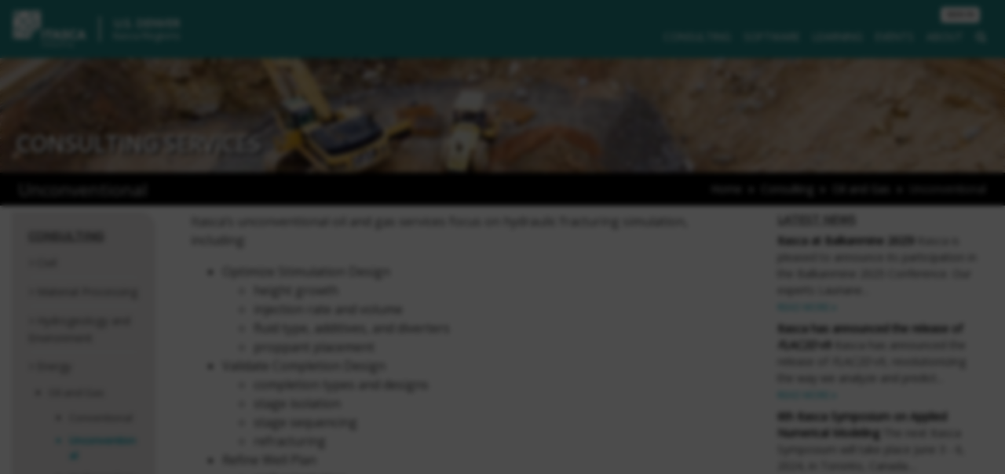

--- FILE ---
content_type: text/html; charset=UTF-8
request_url: https://www.itascadenver.com/consulting/unconventional-1
body_size: 14041
content:




  

          
  
<!doctype html>
<html>
  <head>
    <meta charset="utf-8" />
    <meta name="viewport" content="width=device-width, initial-scale=1">
    <title>Unconventional | US Denver - Itasca Denver, Inc.</title>

    <meta name="url" value="https://www.itascadenver.com/">

        <!-- Site Fonts -->
    <link rel="preconnect" href="https://fonts.googleapis.com">
    <link rel="preconnect" href="https://fonts.gstatic.com" crossorigin>
        <link href='https://fonts.googleapis.com/css?family=Open+Sans' rel='stylesheet' type='text/css'>
    <link href="https://stackpath.bootstrapcdn.com/font-awesome/4.7.0/css/font-awesome.min.css" rel="stylesheet" integrity="sha384-wvfXpqpZZVQGK6TAh5PVlGOfQNHSoD2xbE+QkPxCAFlNEevoEH3Sl0sibVcOQVnN" crossorigin="anonymous">

    <!-- Site Style Sheets -->
    <link rel="stylesheet" href="/vendors/bootstrap-4.2.1-dist/css/bootstrap.min.css" integrity="sha384-GJzZqFGwb1QTTN6wy59ffF1BuGJpLSa9DkKMp0DgiMDm4iYMj70gZWKYbI706tWS" crossorigin="anonymous">
    <link rel="stylesheet" href="/vendors/jvectormap/jquery-jvectormap-2.0.3.css" type="text/css"/>
    <link rel="stylesheet" href="/assets/css/theme-consulting.css">

    <script src="/vendors/jquery/jquery-3.3.1.min.js"></script>
    <script src="/vendors/popper-1.14.6/popper.min.js"></script>
    <script src="/vendors/bootstrap-4.2.1-dist/js/bootstrap.min.js"></script>
    <script src="/vendors/jvectormap/jquery-jvectormap-2.0.3.min.js"></script>
    <script src="/vendors/jvectormap/jquery-jvectormap-world-mill.js"></script>

    <!-- Custom and Page Specific -->
    <style>
      .backtotop {
        background: none;
        margin: 0;
        position: fixed;
        bottom: 0;
        right: 0;
        width: 32px;
        height: 32px;
        z-index: 100;
        display: none;
        text-decoration: none;
        color: #4a4a49;
      }
      .backtotop i {
        font-size: 32px;
      }
    </style>
    
    
    

    
    <script async src="https://cse.google.com/cse.js?cx=016031181457641276747:sxgwjkxqkz4"></script>

    <script>
      $(document).ready(function() {
        $('.backtotop').css({'display': 'none'});
          var offset = 200;
          var duration = 600;
          $(window).scroll(function() {
              if ($(this).scrollTop() > offset) {
                  $('.backtotop').fadeIn(duration);
              } else {
                  $('.backtotop').fadeOut(duration);
              }
          });

          $('.backtotop').click(function(event) {
              event.preventDefault();
              $('html, body').animate({scrollTop: 0}, duration);
              return false;
          })
      });
    </script>

          <title>Itasca International | Unconventional</title><meta name="generator" content="SEOmatic">
<meta name="referrer" content="no-referrer-when-downgrade">
<meta name="robots" content="all">
<meta content="en_US" property="og:locale">
<meta content="zh_Hans_CN" property="og:locale:alternate">
<meta content="es_PE" property="og:locale:alternate">
<meta content="es_CL" property="og:locale:alternate">
<meta content="en_AU" property="og:locale:alternate">
<meta content="en_CA" property="og:locale:alternate">
<meta content="en_150" property="og:locale:alternate">
<meta content="sv_SE" property="og:locale:alternate">
<meta content="Itasca International" property="og:site_name">
<meta content="website" property="og:type">
<meta content="https://www.itascadenver.com/consulting/unconventional-1" property="og:url">
<meta content="Unconventional" property="og:title">
<meta name="twitter:card" content="summary_large_image">
<meta name="twitter:creator" content="@">
<meta name="twitter:title" content="Unconventional">
<link href="https://www.itascadenver.com/consulting/unconventional-1" rel="canonical">
<link href="https://www.itascadenver.com" rel="home">
<link type="text/plain" href="https://www.itascadenver.com/humans.txt" rel="author">
<link href="https://www.itascadenver.com/staging/cn/consulting/unconventional-1" rel="alternate" hreflang="zh-hans-cn">
<link href="https://www.itasca.cl/en/consulting/unconventional-1" rel="alternate" hreflang="en-us">
<link href="https://www.itascacg.com/consulting/unconventional-1" rel="alternate" hreflang="en-us">
<link href="https://www.itascadenver.com/consulting/unconventional-1" rel="alternate" hreflang="en-us">
<link href="https://www.itasca.pe/consulting/unconventional-1" rel="alternate" hreflang="es-pe">
<link href="https://www.itasca.cl/consulting/unconventional-1" rel="alternate" hreflang="es-cl">
<link href="https://www.itasca.com.au/consulting/unconventional-1" rel="alternate" hreflang="en-au">
<link href="https://www.itasca.ca/consulting/unconventional-1" rel="alternate" hreflang="en-ca">
<link href="https://www.itasca.se/en/consulting/unconventional-1" rel="alternate" hreflang="en-150">
<link href="https://www.itasca.fr/en/consulting/unconventional-1" rel="alternate" hreflang="en-150">
<link href="https://www.itasca.se/consulting/unconventional-1" rel="alternate" hreflang="sv-se">
<link href="https://www.itascainternational.com/consulting/unconventional-1" rel="alternate" hreflang="x-default">
<link href="https://www.itascainternational.com/consulting/unconventional-1" rel="alternate" hreflang="en-us">
<link href="https://www.itascadenver.com/cpresources/80ddea83/style.css?v=1766433670" rel="stylesheet"></head>
  <body>
    <nav class="navbar navbar-dark navbar-expand-lg fixed-top menubar bg-menubar">
      <a class="navbar-brand" href="https://www.itascadenver.com/">
        <img src="https://itasca-int.objects.frb.io/assets/img/logos/LogoConsulting-white.png?2023-06-20.1" height="56" class="logo d-inline-block align-top" alt="">
      </a>
      <div class="dropdown regions-menu">
        <div class="regions-header" id="dropdownMenuButton" data-toggle="dropdown" aria-haspopup="true" aria-expanded="false">
        <h5>U.S. Denver</h5>
        <h6>Itasca Regions</h6>
        </div>
        <div class="dropdown-menu menu-regions" aria-labelledby="dropdownMenuButton">
                  <a class="dropdown-item" href="https://www.itascainternational.com/">International</a>
                  <a class="dropdown-item" href="https://www.itasca.com.au/">Australia</a>
                  <a class="dropdown-item" href="https://www.itasca.ca/">Canada</a>
                  <a class="dropdown-item" href="https://www.itasca.cl/">Chile</a>
                  <a class="dropdown-item" href="https://www.itasca.cc/">China</a>
                  <a class="dropdown-item" href="https://www.itasca.fr/">France</a>
                  <a class="dropdown-item" href="https://www.itasca.pe/">Peru</a>
                  <a class="dropdown-item" href="https://www.itasca.se/">Sweden</a>
                  <a class="dropdown-item" href="https://www.itascadenver.com/">U.S. Denver</a>
                  <a class="dropdown-item" href="https://www.itascacg.com/">U.S. Minneapolis</a>
                </div>
      </div>


      <button class="navbar-toggler" type="button" data-toggle="collapse" data-target="#navbarSupportedContent" aria-controls="navbarSupportedContent" aria-expanded="false" aria-label="Toggle navigation">
        <span class="navbar-toggler-icon" style="color: #fff"></span>
      </button>
    <div class="collapse navbar-collapse flex-column align-items-start ml-lg-2 ml-0" id="navbarSupportedContent">
      <span class="navbar-text ml-auto py-0 px-lg-2 text-white">
      <div class="btn-toolbar">
            <div class="btn-group">
      <a href="https://www.itascadenver.com/signin" class="btn btn-white btn-outline-light btn-xxs mr-2">SIGN IN</a>
      </div>
                  </div>

      </span>
      <ul class="navbar-nav mb-auto mt-0 ml-auto">
                <li class="nav-item dropdown menu-mega">
          <a class="nav-link" href="#" id="navbarDropdown" role="button" data-toggle="dropdown" aria-haspopup="true" aria-expanded="false">
            Consulting
          </a>
                    <div class="dropdown-menu mega-menu" aria-labelledby="navbarDropdown">
            <div class="row my-3 mx-3">
              <div class="col-md-4">
                <div class="card card-leaf leaf-left">
                                  <div class="card-body">
                    <h5 class="card-title">Breakage modelling of clay cylinders along the feed process to a kiln</h5>
                                        <img class="float-left img-thumbnail w-50 mr-2" src="https://itasca-int.objects.frb.io/assets/img/site/projects/35391_F2.png" />
                                        <p class="card-text"><p>IMERYS Technology Center (IMERYS), world leader in mineral specialties for industry, called upon ITASCA France (ITASCA) to monitor and understand the mechanical evolution of cylindrical clay blocks along the feed process of their rotary kilns. The material passes from the dryer to the kiln inlet, via several conveyor belts, a bucket conveyor, successive chutes, flow pipes and a storage silo.</p></p>
                    <div class="text-right"><a href="https://www.itascadenver.com/consulting/projects/breakage-modelling-of-clay-cylinders-along-the-feed-process-to-a-kiln" class="card-link">Read More</a></div>
                  </div>
                                </div>
              </div>
              <div class="col-md">
                <div class="row mb-2">
                  <div class="col">
                    <h5 class="mega-heading">Consulting</h5>
                  </div>
                  <div class="col text-right">
                    <a class="btn btn-color-cons" style="color: #fff" href="https://www.itascadenver.com/contact-itasca/contact-a-consultant"><i class="fa fa-user-circle-o"></i> Contact a Consultant</a>
                  </div>
                </div>
                <div class="row no-gutters">
                                                                                                                                      <div class="col">
                                        <h6 class="mega-subheading"><a href="https://www.itascadenver.com/consulting/civil">Civil</a></h6>
                    <ul class="nav mega-menu-lv2 flex-column mb-4">
                                                                  <li class="nav-item">
                        <a class="nav-link" href="https://www.itascadenver.com/consulting/comparing-itascas-approach-to-limit-equilibrium">Compared to Limit Equilibrium</a>
                      </li>
                                            <li class="nav-item">
                        <a class="nav-link" href="https://www.itascadenver.com/consulting/slope-stability-1">Slope Stability</a>
                      </li>
                                            <li class="nav-item">
                        <a class="nav-link" href="https://www.itascadenver.com/consulting/transportation-infrastructure">Transportation Infrastructure</a>
                      </li>
                                            <li class="nav-item">
                        <a class="nav-link" href="https://www.itascadenver.com/consulting/ground-structure-interaction">Ground-Structure Interaction</a>
                      </li>
                                            <li class="nav-item">
                        <a class="nav-link" href="https://www.itascadenver.com/consulting/retaining-structures">Retaining Structures</a>
                      </li>
                                                                  <li class="nav-item">
                        <a class="nav-link" href="https://www.itascadenver.com/consulting/civil">...more</a>
                      </li>
                                          </ul>
                                                                                                                                                                                  <h6 class="mega-subheading"><a href="https://www.itascadenver.com/consulting/material-processing">Material Processing</a></h6>
                    <ul class="nav mega-menu-lv2 flex-column mb-4">
                                                                  <li class="nav-item">
                        <a class="nav-link" href="https://www.itascadenver.com/consulting/mixing-and-segregation-2">Mixing and Segregation</a>
                      </li>
                                            <li class="nav-item">
                        <a class="nav-link" href="https://www.itascadenver.com/consulting/conveying">Conveying</a>
                      </li>
                                            <li class="nav-item">
                        <a class="nav-link" href="https://www.itascadenver.com/consulting/microstructural-analysis-1">Microstructural Analysis</a>
                      </li>
                                                                </ul>
                                        </div>
                                                                                                                                                                                                                        <div class="col">
                                        <h6 class="mega-subheading"><a href="https://www.itascadenver.com/consulting/environmental">Hydrogeology and Environment</a></h6>
                    <ul class="nav mega-menu-lv2 flex-column mb-4">
                                                                  <li class="nav-item">
                        <a class="nav-link" href="https://www.itascadenver.com/consulting/environmental-3">Environmental</a>
                      </li>
                                            <li class="nav-item">
                        <a class="nav-link" href="https://www.itascadenver.com/consulting/geochemistry">Geochemistry</a>
                      </li>
                                            <li class="nav-item">
                        <a class="nav-link" href="https://www.itascadenver.com/consulting/groundwater-flow">Groundwater Flow</a>
                      </li>
                                            <li class="nav-item">
                        <a class="nav-link" href="https://www.itascadenver.com/consulting/dewatering">Dewatering</a>
                      </li>
                                            <li class="nav-item">
                        <a class="nav-link" href="https://www.itascadenver.com/consulting/permitting">Permitting</a>
                      </li>
                                                                  <li class="nav-item">
                        <a class="nav-link" href="https://www.itascadenver.com/consulting/environmental">...more</a>
                      </li>
                                          </ul>
                                                                                                                                                                                  <h6 class="mega-subheading"><a href="https://www.itascadenver.com/consulting/energy">Energy</a></h6>
                    <ul class="nav mega-menu-lv2 flex-column mb-4">
                                                                  <li class="nav-item">
                        <a class="nav-link" href="https://www.itascadenver.com/consulting/oil-and-gas-1">Oil and Gas</a>
                      </li>
                                            <li class="nav-item">
                        <a class="nav-link" href="https://www.itascadenver.com/consulting/enhanced-geothermal-systems-egs-1">Enhanced Geothermal Systems</a>
                      </li>
                                            <li class="nav-item">
                        <a class="nav-link" href="https://www.itascadenver.com/consulting/waste-isolation-1">Waste Isolation</a>
                      </li>
                                            <li class="nav-item">
                        <a class="nav-link" href="https://www.itascadenver.com/consulting/cavern-storage">Cavern Storage</a>
                      </li>
                                            <li class="nav-item">
                        <a class="nav-link" href="https://www.itascadenver.com/consulting/power-infrastructure-1">Power Infrastructure</a>
                      </li>
                                                                </ul>
                                        </div>
                                                                                                                                                              <div class="col">
                                        <h6 class="mega-subheading"><a href="https://www.itascadenver.com/consulting/mining-1">Mining</a></h6>
                    <ul class="nav mega-menu-lv2 flex-column mb-4">
                                                                  <li class="nav-item">
                        <a class="nav-link" href="https://www.itascadenver.com/consulting/open-pit-mine-design-1">Open Pit Mine Design</a>
                      </li>
                                            <li class="nav-item">
                        <a class="nav-link" href="https://www.itascadenver.com/consulting/underground-mine-design">Underground Mine Design</a>
                      </li>
                                            <li class="nav-item">
                        <a class="nav-link" href="https://www.itascadenver.com/consulting/blast-design">Blast Design</a>
                      </li>
                                            <li class="nav-item">
                        <a class="nav-link" href="https://www.itascadenver.com/consulting/cave-mining">Cave Mining</a>
                      </li>
                                            <li class="nav-item">
                        <a class="nav-link" href="https://www.itascadenver.com/consulting/tailings-dams-1">Tailings Dams</a>
                      </li>
                                                                  <li class="nav-item">
                        <a class="nav-link" href="https://www.itascadenver.com/consulting/mining-1">...more</a>
                      </li>
                                          </ul>
                                                                                                                                                                                  <h6 class="mega-subheading"><a href="https://www.itascadenver.com/consulting/engineering">Engineering</a></h6>
                    <ul class="nav mega-menu-lv2 flex-column mb-4">
                                                                  <li class="nav-item">
                        <a class="nav-link" href="https://www.itascadenver.com/consulting/site-characterization-and-investigation">Site Characterization</a>
                      </li>
                                            <li class="nav-item">
                        <a class="nav-link" href="https://www.itascadenver.com/consulting/data-management-presentation">Data Management &amp; Presentation</a>
                      </li>
                                            <li class="nav-item">
                        <a class="nav-link" href="https://www.itascadenver.com/consulting/third-party-review">Third Party Review</a>
                      </li>
                                                                </ul>
                                        </div>
                                                                                                                                                              <div class="col">
                                        <h6 class="mega-subheading"><a href="https://www.itascadenver.com/consulting/microseismic-evaluation">Microseismic Evaluation</a></h6>
                    <ul class="nav mega-menu-lv2 flex-column mb-4">
                                                                  <li class="nav-item">
                        <a class="nav-link" href="https://www.itascadenver.com/consulting/oil-and-gas-2">Oil and Gas</a>
                      </li>
                                            <li class="nav-item">
                        <a class="nav-link" href="https://www.itascadenver.com/consulting/mining-2">Mining</a>
                      </li>
                                            <li class="nav-item">
                        <a class="nav-link" href="https://www.itascadenver.com/consulting/civil-1">Civil</a>
                      </li>
                                            <li class="nav-item">
                        <a class="nav-link" href="https://www.itascadenver.com/consulting/geothermal">Geothermal</a>
                      </li>
                                                                </ul>
                                                                                                                                                                                                                                                                                                      <h6 class="mega-subheading"><a href="https://www.itascadenver.com/consulting/experience">Experience</a></h6>
                    <ul class="nav mega-menu-lv2 flex-column mb-4">
                                                                  <li class="nav-item">
                        <a class="nav-link" href="https://www.itascadenver.com/consulting/select-clients">Select Clients</a>
                      </li>
                                            <li class="nav-item">
                        <a class="nav-link" href="https://www.itascadenver.com/consulting/testimonials">Testimonials</a>
                      </li>
                                                                </ul>
                                        </div>
                                                                                                  <!-- /.col-md-4  -->

                                                                                <div class="col">
                                        <h6 class="mega-subheading"><a href="https://www.itascadenver.com/consulting/projects">Featured Projects</a></h6>
                    <ul class="nav mega-menu-lv2 flex-column">
                                            <li class="nav-item">
                        <a class="nav-link" href="https://www.itascadenver.com/consulting/projects/project-description">Project Description</a>
                      </li>
                                            <li class="nav-item">
                        <a class="nav-link" href="https://www.itascadenver.com/consulting/projects/simulation-of-3-d-pore-pressure-distributions-for-slope-stability-analysis">Simulation of 3-D Pore-Pressure Distributions for Slope Stability Analysis</a>
                      </li>
                                            <li class="nav-item">
                        <a class="nav-link" href="https://www.itascadenver.com/consulting/projects"><i class="fa fa-caret-right"></i> More Featured Projects</a>
                      </li>
                    </ul>
                    </div>
                  


                  </div>
              </div>
            </div>



          </div>
        </li>

        <li class="nav-item dropdown menu-mega">
          <a class="nav-link" href="#" id="navbarDropdown" role="button" data-toggle="dropdown" aria-haspopup="true" aria-expanded="false">
            Software
          </a>
          <div class="dropdown-menu mega-menu" aria-labelledby="navbarDropdown">
            <div class="row my-3">
              <div class="col-md offset-md-1">
                <div class="row mb-2">
                  <div class="col">
                    <h5 class="mega-heading">Software</h5>
                  </div>
                  <div class="col text-right mr-4">
                    <a class="btn btn-color-soft1" style="color: #fff" href="https://itascasoftware.com"><i class="fa fa-cube"></i> Order Software</a>
                    <a class="btn btn-color-soft2" style="color: #fff" href="https://www.itascadenver.com/contact-itasca/demo-downloads-request"><i class="fa fa-download"></i> Demo Downloads</a>
                  </div>
                </div>
                <div class="row no-gutters">
                    <div class="col">
                      <h6 class="mega-subheading">Geomechanical</h6>
                      <ul class="nav mega-menu-lv2 flex-column">
                      <li class="nav-item">
                        <a class="nav-link" href="https://www.itascadenver.com/software/FLAC3D"><em>FLAC3D</em></a>
                      </li>
                      <li class="nav-item">
                        <a class="nav-link" href="https://www.itascadenver.com/software/flac2d"><em>FLAC2D</em></a>
                      </li>
                      <li class="nav-item">
                        <a class="nav-link" href="https://www.itascadenver.com/software/3DEC"><em>3DEC</em></a>
                      </li>
                      <li class="nav-item">
                        <a class="nav-link" href="https://www.itascadenver.com/software/KATS"><em>KATS</em></a>
                      </li>
                      <li class="nav-item">
                        <a class="nav-link" href="https://www.itascadenver.com/software/massflow"><em>MassFlow</em></a>
                      </li>
                      <li class="nav-item">
                        <a class="nav-link" href="https://www.itascadenver.com/software/PFC"><em>PFC</em></a>
                      </li>
                      <li class="nav-item">
                        <a class="nav-link" href="https://www.itascadenver.com/software/UDEC"><em>UDEC</em></a>
                      </li>
                      <li class="nav-item">
                        <a class="nav-link" href="https://www.itascadenver.com/software/IMAT"><em>IMAT</em></a>
                      </li>
                      <li class="nav-item">
                        <a class="nav-link" href="https://www.itascadenver.com/software/XSite"><em>XSite</em></a>
                      </li>
                      <li class="nav-item">
                        <a class="nav-link" href="https://www.itascadenver.com/software/FLAC-Slope"><em>FLAC/Slope</em></a>
                      </li>
                                            </ul>
                    </div>
                    <div class="col">
                      <h6 class="mega-subheading">Hydrogeological</h6>
                      <ul class="nav mega-menu-lv2 flex-column">
                                            <li class="nav-item">
                        <a class="nav-link" href="https://www.itascadenver.com/software/MINEDW"><em>MINEDW</em></a>
                      </li>
                      <li class="nav-item">
                        <a class="nav-link" href="https://www.itascadenver.com/software/XSite"><em>XSite</em></a>
                      </li>
                    </ul>
                                        </div>
                    <div class="col">
                    <h6 class="mega-subheading">CAD/Meshing</h6>
                    <ul class="nav mega-menu-lv2 flex-column">
                                          <li class="nav-item">
                        <a class="nav-link" href="https://www.itascadenver.com/software/Griddle"><em>Griddle</em></a>
                      </li>
                                            <li class="nav-item">
                        <a class="nav-link" href="https://www.itascadenver.com/software/Rhino">Rhinoceros</a>
                      </li>
                    </ul>
                    <h6 class="mega-subheading mt-4">Consulting</h6>
                    <ul class="nav mega-menu-lv2 flex-column">
                    <li class="nav-item">
                      <a class="nav-link" href="https://www.itascadenver.com/software/Blo-Up"><em>Blo-Up</em></a>
                    </li>
                    <li class="nav-item">
                      <a class="nav-link" href="https://www.itascadenver.com/software/ihod"><em>IHOD</em></a>
                    </li>
                                            <li class="nav-item">
                        <a class="nav-link" href="https://www.itascadenver.com/software/Slope-Model"><em>Slope Model</em></a>
                      </li>
                    </ul>
                    </div>
                    <!-- /.col-md-4  -->
                    <div class="col">
                      <h6 class="mega-subheading">Information</h6>
                      <ul class="nav mega-menu-lv2 flex-column">
                      <li class="nav-item">
                        <a class="nav-link" href="https://www.itascadenver.com/software/udm-library">UDM Library</a>
                      </li>
                      <li class="nav-item">
                        <a class="nav-link" href="https://www.itascadenver.com/software/applications">Software Applications</a>
                      </li>
                      <li class="nav-item">
                        <a class="nav-link" href="http://benchmark.itascacloud.com/" target="_blank">Benchmark Test</a>
                      </li>
                                              </ul>
                    </div>
                    <div class="col-md-3 mr-4">
                      <div class="card card-leaf leaf-right">
                        <div class="card-body text-center">
                          <h5 class="card-title">Support</h5>
                          <ul class="nav flex-column">
  <li class="nav-item">
    <a class="nav-link" href="https://www.itascadenver.com/contact-itasca/software-support-request">Request Help</a>
  </li>
    <li class="nav-item">
    <a class="nav-link" href="https://www.itascadenver.com/software/support/documentation">Documentation</a>
  </li>
  <li class="nav-item">
    <a class="nav-link" href="https://forum.itascainternational.com/">Software Forum</a>
  </li>
  <li class="nav-item">
    <a class="nav-link" href="https://www.itascadenver.com/software/support/faqs">FAQs</a>
  </li>
  <li class="nav-item">
    <a class="nav-link" href="https://www.itascadenver.com/software/support/find-agent">Find Software Agent</a>
  </li>
    <li class="nav-item">
    <a class="nav-link" href="https://www.itascadenver.com/learning/training">Training</a>
  </li>
  <li class="nav-item">
    <a class="nav-link" href="https://www.itascadenver.com/software/support/examples">Applied Examples</a>
  </li>
  <li class="nav-item">
    <a class="nav-link" href="https://www.itascadenver.com/learning/tutorials">Tutorials</a>
  </li>
  <li class="nav-item">
    <a class="nav-link" href="https://www.itascadenver.com/software/support/utilities">Utility Files</a>
  </li>
  </ul>

                        </div>
                      </div>
                    </div>
                  </div>
              </div>

            </div>



          </div>
        </li>
        <li class="nav-item dropdown menu-mega">
          <a class="nav-link" href="#" id="navbarDropdown" role="button" data-toggle="dropdown" aria-haspopup="true" aria-expanded="false">
            Learning
          </a>
          <div class="dropdown-menu mega-menu" aria-labelledby="navbarDropdown">
            <div class="row my-3 mx-5">
                            <div class="col-md-4">
                <div class="card card-leaf leaf-left">
                  <div class="card-body">
                    <h5 class="card-title"></h5>
                    <h6 class="card-subtitle mb-2">Jan 22, 2026 - Jan 22, 2026</h6>
                                        <p class="card-text"></p>
                    <div class="text-right"><a href="" class="card-link">Read More</a></div>
                  </div>
                </div>
              </div>
              <!-- /.col-md-4  -->
              <div class="col-md">
                  <div class="row">
                    <div class="col">
                      <h5 class="mega-heading">Learning</h5>
                    </div>
                  </div>
                  <div class="row no-gutters">
                      <div class="col">
                        <h6 class="mega-subheading">On-line Training</h6>
                        <ul class="nav mega-menu-lv2 flex-column mb-4">
                          <li class="nav-item">
                            <a class="nav-link" href="https://academy.itascainternational.com/">Itasca Software Academy</a>
                          </li>
                          <li class="nav-item">
                            <a class="nav-link" href="https://forum.itascainternational.com/">Itasca Software Forum</a>
                          </li>
                        </ul>
                        <h6 class="mega-subheading">Training Courses</h6>
                                                <ul class="nav mega-menu-lv2 flex-column mb-4">
                                                    <li class="nav-item">
                            <a class="nav-link" href="https://www.itascadenver.com/learning/training"><i class="fa fa-caret-right"></i> More Training Courses</a>
                          </li>
                        </ul>
                        <h6 class="mega-subheading">Software Documentation</h6>
                        <ul class="nav mega-menu-lv2 flex-column mb-4">
                          <li class="nav-item">
                            <a class="nav-link" href="http://docs.itascacg.com/">On-line Documentation</a>
                          </li>
                        </ul>
                      </div>
                      <div class="col">
                                                                                                <h6 class="mega-subheading">Software Tutorials</h6>
                        <ul class="nav mega-menu-lv2 flex-column mb-4">
                                                <li class="nav-item">
                          <a class="nav-link" href="https://www.itascadenver.com/learning/tutorials/using-python-in-flac3d-6">Using Python in <i><i>FLAC</i>3D</i> 6</a>
                        </li>
                                                <li class="nav-item">
                          <a class="nav-link" href="https://www.itascadenver.com/learning/tutorials/working-with-building-blocks-in-flac3d-6-part-2">Working with Building Blocks in <i><i>FLAC</i>3D</i> 6 (Part 2)</a>
                        </li>
                                                <li class="nav-item">
                          <a class="nav-link" href="https://www.itascadenver.com/learning/tutorials/rockmass-integration">Rockmass Integration</a>
                        </li>
                                                <li class="nav-item">
                          <a class="nav-link" href="https://www.itascadenver.com/learning/tutorials"><i class="fa fa-caret-right"></i> More Software Tutorials</a>
                        </li>
                      </ul>
                      <h6 class="mega-subheading">Webinars</h6>
                                            <ul class="nav mega-menu-lv2 flex-column mb-4">
                                                <li class="nav-item">
                          <a class="nav-link" href="https://www.itascadenver.com/learning/webinars"><i class="fa fa-caret-right"></i> More Webinars</a>
                        </li>
                      </ul>

                      </div>
                      <div class="col">
                                                                  <h6 class="mega-subheading">Technical Papers</h6>
                                            <ul class="nav mega-menu-lv2 flex-column">
                                                <li class="nav-item">
                          <a class="nav-link" href="https://www.itascadenver.com/technical-papers/a-discrete-fracture-network-model-with-stress-driven-nucleation-impact-on-clustering-connectivity-and-topology-2">A Discrete Fracture Network Model With Stress-Driven Nucleation: Impact on Clustering, Connectivity, and Topology</a>
                        </li>
                                                <li class="nav-item">
                          <a class="nav-link" href="https://www.itascadenver.com/technical-papers/blast-movement-simulation-through-a-hybrid-approach-of-continuum-discontinuum-and-machine-learning-modeling">Blast Movement Simulation Through a Hybrid Approach of Continuum, Discontinuum, and Machine Learning Modeling</a>
                        </li>
                                                <li class="nav-item">
                          <a class="nav-link" href="https://www.itascadenver.com/technical-papers/solving-rock-mechanics-issues-through-modelling-then-now-and-in-the-future-1">Solving rock mechanics issues through modelling: then, now, and in the future?</a>
                        </li>
                                                <li class="nav-item">
                          <a class="nav-link" href="https://www.itascadenver.com/technical-papers"><i class="fa fa-caret-right"></i> More Technical Papers</a>
                        </li>
                      </ul>
                      </div>
                    </div>

              <!-- /.col-md-4  -->
            </div>
            <!--  /.container  -->
          </div>

          </div>
        </li>
        <li class="nav-item dropdown menu-mega">
          <a class="nav-link" href="#" id="navbarDropdown" role="button" data-toggle="dropdown" aria-haspopup="true" aria-expanded="false">
            Events
          </a>
          <div class="dropdown-menu mega-menu" aria-labelledby="navbarDropdown">
            <div class="row my-3 mx-5">
                                                                                        <div class="col-md-4">
                <div class="card card-leaf leaf-left">
                  <div class="card-body">
                    <h5 class="card-title"></h5>
                    <h6 class="card-subtitle mb-2">Jan 22, 2026 - Jan 22, 2026</h6>
                                        <p class="card-text"></p>
                    <div class="text-right"><a href="" class="card-link">Read More</a></div>
                  </div>
                </div>
              </div>
              <!-- /.col-md-4  -->
              <div class="col-md">
                  <div class="row">
                    <div class="col">
                      <h5 class="mega-heading">Events</h5>
                    </div>
                  </div>
                  <div class="row no-gutters">
                      <div class="col">
                        <h6 class="mega-subheading">Conferences &amp; Events</h6>
                        <ul class="nav mega-menu-lv2 flex-column">
                                                <li class="nav-item">
                          <a class="nav-link" href="https://www.itascadenver.com/events"><i class="fa fa-caret-right"></i> More Conferences &amp; Events</a>
                        </li>
                        </ul>
                        <h6 class="mega-subheading mt-4">Training Courses</h6>
                        <ul class="nav mega-menu-lv2 flex-column">
                                                    <li class="nav-item">
                            <a class="nav-link" href="https://www.itascadenver.com/learning/training"><i class="fa fa-caret-right"></i> More Training Courses</a>
                          </li>
                        </ul>
                      </div>
                                            <div class="col">
                        <h6 class="mega-subheading">Itasca Symposia</h6>
                        <ul class="nav mega-menu-lv2 flex-column">
                                                <li class="nav-item">
                          <a class="nav-link" href="https://www.itascainternational.com/itasca-symposia"><i class="fa fa-caret-right"></i> Past Symposia</a>
                        </li>
                      </ul>
                      <h6 class="mega-subheading mt-4">Workshops</h6>
                                            <ul class="nav mega-menu-lv2 flex-column">
                                                <li class="nav-item">
                          <a class="nav-link" href="https://www.itascadenver.com/learning/workshops"><i class="fa fa-caret-right"></i> More Workshops</a>
                        </li>
                      </ul>
                      </div>
                    </div>

              <!-- /.col-md-4  -->
            </div>
          </div>
            <!--  /.container  -->


          </div>
        </li>
                <li class="nav-item dropdown menu-mega">
          <a class="nav-link" href="#" id="navbarDropdown" role="button" data-toggle="dropdown" aria-haspopup="true" aria-expanded="false">
            About
          </a>
          <div class="dropdown-menu mega-menu" aria-labelledby="navbarDropdown">
            <div class="row my-3 mx-5">
              <div class="col-md-5">
                <div class="card card-leaf leaf-left">
                  <div class="card-body">
                    <h5 class="card-title">Margaret Ebert</h5>
                    <h6 class="card-subtitle mb-2">Project Geochemist</h6>
                                        <img class="float-left img-thumbnail w-50 mr-2" src="https://itasca-int.objects.frb.io/assets/offices/usdenver/StaffBios/img/Margaret-Ebert.jpg" />
                                        <p>Margaret Ebert has more than 25 years of experience in France and the United States in geochemistry and IT consulting as an application architect. Her current work focuses on geochemical modeling using <em>GoldSim</em> coupled to <em>PHREEQC</em>. She also has experience designing and executing geochemical materials characterization programs for waste rock, pit lakes, and tailings materials at active and CERCLA legacy mine sites as well as for mine permitting. Her technical expertise includes geochemistry-specific tools, such as <em>PHREEQC</em> and <em>Geochemist’s Workbench, </em>supported by extensive IT skills.</p>
                    <div class="text-right"><a href="https://www.itascadenver.com/about/staff-bios/margaret-ebert" class="card-link">Read Bio</a></div>
                  </div>
                </div>
              </div>
              <!-- /.col-md-4  -->
              <div class="col-md">
                <div class="row">
                  <div class="col">
                    <h5 class="mega-heading">About</h5>
                  </div>
                  <div class="col text-right">
                    <a class="btn btn-color-itasca" style="color: #fff" href="https://www.itascadenver.com/contact-itasca/suggestion-box-form"><i class="fa fa-bullhorn"></i> Suggestion, Comment, Complaint Box</a>
                  </div>
                </div>
                <div class="row">
                  <div class="col">
                    <div class="nav mb-3">
                      <ul class="nav mega-menu-lv1">
                                                                  <li class="nav-item">
                        <a class="nav-link" href="https://www.itascadenver.com/about/history">History</a>
                      </li>
                                                                                        <li class="nav-item">
                        <a class="nav-link" href="https://www.itascadenver.com/about/values">Values</a>
                      </li>
                                                                                        <li class="nav-item">
                        <a class="nav-link" href="https://www.itascadenver.com/about/sustainability-at-itasca">Sustainability</a>
                      </li>
                                                                  <li class="nav-item">
                        <a class="nav-link" href="https://www.itascadenver.com/about/staff-bios">Staff</a>
                      </li>
                      <li class="nav-item">
                        <a class="nav-link" href="https://www.itascadenver.com/about/careers-main">Careers</a>
                      </li>
                                                                </ul>
                    </div>
                  </div>
                </div>
                <div class="row">
                  <div class="col-md-6">
                    <h6 class="mega-subheading">Office Locations</h6>
                                                                                <div class="row">
                      <div class="col-md-6">
                        <ul class="nav mega-menu-lv2 flex-column">
                                                    <li class="nav-item">
                            <a class="nav-link" href="https://www.itascadenver.com/about/office/u-s-minneapolis-iii">International</a>
                          </li>
                                                    <li class="nav-item">
                            <a class="nav-link" href="https://www.itascadenver.com/about/office/australia">Australia</a>
                          </li>
                                                    <li class="nav-item">
                            <a class="nav-link" href="https://www.itascadenver.com/about/office/canada">Canada</a>
                          </li>
                                                    <li class="nav-item">
                            <a class="nav-link" href="https://www.itascadenver.com/about/office/chile">Chile</a>
                          </li>
                                                    <li class="nav-item">
                            <a class="nav-link" href="https://www.itascadenver.com/about/office/china">China</a>
                          </li>
                                                  </ul>
                      </div>
                      <div class="col-md-6">
                        <ul class="nav mega-menu-lv2-next flex-column">
                                                    <li class="nav-item">
                            <a class="nav-link" href="https://www.itascadenver.com/about/office/france">France</a>
                          </li>
                                                    <li class="nav-item">
                            <a class="nav-link" href="https://www.itascadenver.com/about/office/peru">Peru</a>
                          </li>
                                                    <li class="nav-item">
                            <a class="nav-link" href="https://www.itascadenver.com/about/office/sweden">Sweden</a>
                          </li>
                                                    <li class="nav-item">
                            <a class="nav-link" href="https://www.itascadenver.com/about/office/u-s-denver">U.S. Denver</a>
                          </li>
                                                    <li class="nav-item">
                            <a class="nav-link" href="https://www.itascadenver.com/about/office/u-s-minneapolis">U.S. Minneapolis</a>
                          </li>
                                                  </ul>
                      </div>
                    </div>
                  </div>
                  <div class="col-md-6">
                    <h6 class="mega-subheading">Recent News</h6>
                                        <ul class="nav mega-menu-lv2 flex-column">
                                            <li class="nav-item">
                        <a class="nav-link" href="https://www.itascadenver.com/about/news/itasca-at-balkanmine-2025">Itasca at Balkanmine 2025!</a>
                      </li>
                                            <li class="nav-item">
                        <a class="nav-link" href="https://www.itascadenver.com/about/news/itasca-has-announced-the-release-of-flac2d-v9">Itasca has announced the release of FLAC2D v9</a>
                      </li>
                                            <li class="nav-item">
                        <a class="nav-link" href="https://www.itascadenver.com/about/news/6th-itasca-symposium-on-applied-numerical-modeling">6th Itasca Symposium on Applied Numerical Modeling</a>
                      </li>
                                            <li class="nav-item">
                        <a class="nav-link" href="https://www.itascadenver.com/about/news"><i class="fa fa-caret-right"></i> Read More News</a>
                      </li>
                    </ul>
                                                          </div>
                </div>

              </div>

              <!-- /.col-md-4  -->
            </div>
            <!--  /.container  -->


          </div>
        </li>
        <li class="nav-item dropdown menu-search">
          <a class="nav-link" href="#" id="navbarDropdown" role="button" data-toggle="dropdown" aria-haspopup="true" aria-expanded="false">
            <i class="fa fa-search"></i>
          </a>
          <div class="dropdown-menu dropdown-menu-right search-bar" aria-labelledby="navbarDropdown">
            <div class="gcse-searchbox-only" data-resultsUrl="https://www.itascadenver.com/search">
          </div>
        </li>

      </ul>
      <form class="form-inline my-2 my-lg-0">
      </form>
    </div>

    </div>
    </nav>

<section>
  <div class="card img-fluid text-white page-header border-0">
    <img class="card-img rounded-0" src="https://itasca-int.objects.frb.io/assets/img/headers/header-11.jpg" alt="Card image">
    <div class="card-img-overlay d-flex flex-column justify-content-end info-start">
      <h1 class="card-title mt-auto mb-0">Consulting Services</h1>
    </div>
  </div>
  <div class="row page-header-bar align-items-center">
    <div class="col-auto mx-2 my-2">
      <h2 class="mt-auto">Unconventional</h2>
    </div>
    <div class="col px-4 pt-0 color-two">
      <nav>
        <ol class="breadcrumb align-items-center pull-right">
          <li class="breadcrumb-item"><a href="https://www.itascadenver.com/">Home</a></li>
          <li class="breadcrumb-item"><a href="https://www.itascadenver.com/consulting">Consulting</a></li>
<li class="breadcrumb-item"><a href="https://www.itascadenver.com/consulting/oil-and-gas-1">Oil and Gas</a></li>          <li class="breadcrumb-item active">Unconventional</li>
          
        </ol>
      </nav>
    </div>
  </div>
</section>
<div class="row bg-white" style="margin: 0; padding: 0">
    <div class="col-md-2 py-2 page-left-rail">
        <div class="card card-leaf leaf-left">
      <div class="card-body">
      <h5>Consulting</h5>
<ul class="railmenu">
    <li>
    <a href="https://www.itascadenver.com/consulting/civil">Civil</a>
        </li>
    <li>
    <a href="https://www.itascadenver.com/consulting/material-processing">Material Processing</a>
        </li>
    <li>
    <a href="https://www.itascadenver.com/consulting/environmental">Hydrogeology and Environment</a>
        </li>
    <li>
    <a href="https://www.itascadenver.com/consulting/energy">Energy</a>
                    <ul class="railmenu-sub">
            <li>
        <a href="https://www.itascadenver.com/consulting/oil-and-gas-1">Oil and Gas</a>
              <ul class="railmenu-sub">
            <li>
        <a href="https://www.itascadenver.com/consulting/conventional-1">Conventional</a>
          
      </li>
            <li class="active">
        <a href="https://www.itascadenver.com/consulting/unconventional-1">Unconventional</a>
          
      </li>
            <li>
        <a href="https://www.itascadenver.com/consulting/hydrogeology-1">Hydrogeology</a>
          
      </li>
            <li>
        <a href="https://www.itascadenver.com/consulting/microseismic">Microseismic</a>
          
      </li>
          </ul>
  
      </li>
            <li>
        <a href="https://www.itascadenver.com/consulting/enhanced-geothermal-systems-egs-1">Enhanced Geothermal Systems (EGS)</a>
              <ul class="railmenu-sub">
            <li>
        <a href="https://www.itascadenver.com/consulting/microseismic-monitoring-2">Microseismic Monitoring</a>
          
      </li>
            <li>
        <a href="https://www.itascadenver.com/consulting/geomechanical-modeling-1">Geomechanical Modeling</a>
          
      </li>
          </ul>
  
      </li>
            <li>
        <a href="https://www.itascadenver.com/consulting/waste-isolation-1">Waste Isolation</a>
              <ul class="railmenu-sub">
            <li>
        <a href="https://www.itascadenver.com/consulting/nuclear-waste">Nuclear Waste</a>
          
      </li>
          </ul>
  
      </li>
            <li>
        <a href="https://www.itascadenver.com/consulting/cavern-storage">Cavern Storage</a>
          
      </li>
            <li>
        <a href="https://www.itascadenver.com/consulting/power-infrastructure-1">Power Infrastructure</a>
              <ul class="railmenu-sub">
            <li>
        <a href="https://www.itascadenver.com/consulting/hydroelectric-power-plants-1">Hydroelectric Power Plants</a>
          
      </li>
            <li>
        <a href="https://www.itascadenver.com/consulting/wind-turbines-1">Wind Turbines</a>
          
      </li>
          </ul>
  
      </li>
          </ul>
  
        </li>
    <li>
    <a href="https://www.itascadenver.com/consulting/mining-1">Mining</a>
        </li>
    <li>
    <a href="https://www.itascadenver.com/consulting/engineering">Engineering</a>
        </li>
    <li>
    <a href="https://www.itascadenver.com/consulting/microseismic-evaluation">Microseismic Evaluation</a>
        </li>
    <li>
    <a href="https://www.itascadenver.com/consulting/experience">Experience</a>
        </li>
    <li>
    <a href="/consulting/projects">Featured Projects</a>
  </li>
</ul>
      </div>
    </div>
      </div>
  <div class="col-md page-content">
    <div class="container my-2 pb-4">
        
        
    
    
    
        <p>Itasca’s unconventional oil and gas services focus on hydraulic fracturing simulation, including:</p>
























<ul><li>Optimize Stimulation Design<ul><li>height growth </li><li>injection rate and volume </li><li>fluid type, additives, and diverters </li><li>proppant placement</li></ul></li><li>Validate Completion Design<ul><li>completion types and designs </li><li>stage isolation </li><li>stage sequencing </li><li>refracturing</li></ul></li><li>Refine Well Plan<ul><li>well orientation </li><li>landing point </li><li>well integrity</li></ul></li><li>Improve Reservoir Management<ul><li>well spacing </li><li>well placement </li><li>induced seismicity and fault activation</li><li>reservoir characterization</li><li>production optimization</li></ul></li><li>Induced Microseismicity<ul><li>survey design to find the most effective array to serve the client’s microseismic monitoring needs</li><li>quality control of processed microseismic data to establish confidence in results</li><li>reprocessing for improved interpretation, including a microseismic discrete fracture network (DFN)</li><li>fully coupled, 3D geomechanical modeling to get an understanding of how the reservoir is responding to fluid and proppant injection</li></ul></li></ul>

    
  



      
    </div>
  </div>
  <div class="col-md-3 py-2 page-right-rail">
      <div class="container right-news">
    <h5 class="color-body-text">Latest News</h5>
    <ul>
            <li>
        <strong>Itasca at Balkanmine 2025!</strong> Itasca is pleased to announce its participation in the Balkanmine 2025 Conference. Our experts Lauriane...<br />
        <a href="https://www.itascadenver.com/about/news/itasca-at-balkanmine-2025" class="read-more">Read More <i class="fa fa-angle-double-right"></i></a>
      </li>
            <li>
        <strong>Itasca has announced the release of <i><i>FLAC</i>2D</i> v9</strong> Itasca has announced the release of <i><i>FLAC</i>2D</i> v9, revolutionizing the way we analyze and predict...<br />
        <a href="https://www.itascadenver.com/about/news/itasca-has-announced-the-release-of-flac2d-v9" class="read-more">Read More <i class="fa fa-angle-double-right"></i></a>
      </li>
            <li>
        <strong>6th Itasca Symposium on Applied Numerical Modeling</strong> The next Itasca Symposium will take place June 3 - 6, 2024, in Toronto, Canada....<br />
        <a href="https://www.itascadenver.com/about/news/6th-itasca-symposium-on-applied-numerical-modeling" class="read-more">Read More <i class="fa fa-angle-double-right"></i></a>
      </li>
          </ul>
  </div>
  <hr />
        </div>
  </div>

<footer class="py-4">
  <div class="container-fluid">
    <div class="row align-items-end">
      <div class="col-sm-3 pr-0">
        <ul class="nav flex-column">
          <li class="nav-item">
            <a class="nav-link pt-0" href="https://www.itascadenver.com/about/legal/cookie-policy">Cookie Policy</a>
          </li>
          <li class="nav-item">
            <a class="nav-link pt-0" href="https://www.itascadenver.com/about/legal/privacy-policy">Privacy Policy</a>
          </li>
          <li class="nav-item">
            <a class="nav-link pt-0" href="https://www.itascadenver.com/about/legal/eula">End User License Agreement (EULA)</a>
          </li>
          <li class="nav-item">
            <a class="nav-link pt-0" href="https://www.itascadenver.com/about/legal/terms-of-use-tou">Terms of Use (TOU)</a>
          </li>
        </ul>
        <ul class="nav social-media">
          <li class="nav-item">
                        <a class="nav-link pr-1" href="https://www.facebook.com/itascacg"><i class="fa fa-facebook-square"></i></a>
                      </li>
          <li class="nav-item">
                        <a class="nav-link px-1" href="https://www.linkedin.com/company/itasca-consulting-group-inc-"><i class="fa fa-linkedin-square"></i></a>
                      </li>
          <li class="nav-item">
                        <a class="nav-link px-1" href="https://twitter.com/itascacg/"><i class="fa fa-twitter-square"></i></a>
                      </li>
          <li class="nav-item">
                        <a class="nav-link px-1" href="https://www.youtube.com/user/itascacg?feature=watch"><i class="fa fa-youtube-square"></i></a>
                      </li>
        </ul>
      </div>
      <div class="col-sm text-center" id="accordian-world-map">
        <div class="mx-auto collapse show" style="height: 250px; max-width: 450px;" id="offices-world-map">
          <div id="world-map" style="height: 100%; width: 100%"></div>
        </div>
        <p class="pt-0 mb-1 offices">
          <a href="#offices-world-map" data-toggle="collapse">Itasca Office Locations</a>
        </p>
      </div>
      <div class="col-sm-4">
        

                <p class="copyright mt-2 mb-1 text-right">
                                    303-969-8033<br />
                                      <a href="mailto:itasca@itascadenver.com">itasca@itascadenver.com</a><br />
                        <a href="https://www.itascadenver.com/about/office/u-s-denver">&copy; 2019, 2026 Itasca Denver, Inc.</a>
                  </p>
      </div>
    </div>
  </div>
</footer>





            <script type="text/javascript">

    var itasca_offices = [
      {latLng: [-27.48, 152.99], name: 'Brisbane Australia', weburl: 'https://www.itascadenver.com/about/office/australia' },
      {latLng: [-37.81, 144.96], name: 'Melbourne Australia', weburl: 'https://www.itascadenver.com/about/office/australia' },
      {latLng: [46.49, -81.01], name: 'Sudbury Canada', weburl: 'https://www.itascadenver.com/about/office/canada' },
      {latLng: [-33.45, -70.67], name: 'Santiago Chile', weburl: 'https://www.itascadenver.com/about/office/chile' },
      {latLng: [30.29, 120.16], name: 'Hangzhou City China', weburl: 'https://www.itascadenver.com/about/office/china' },
      // {latLng: [30.58, 114.27], name: 'Wuhan City China'},
      {latLng: [48.11, -1.67], name: 'Rennes France', weburl: 'https://www.itascadenver.com/about/office/france' },
      {latLng: [45.75, 4.85], name: 'Lyon France', weburl: 'https://www.itascadenver.com/about/office/france' },
      //{latLng: [51.51, 7.12], name: 'Gelsenkirchen Germany', weburl: 'https://www.itascadenver.com/about/office/germany' },
      //{latLng: [21.11, 79.06], name: 'Nagpur, Maharashtra India', weburl: 'https://www.itascadenver.com/about/office/india' },
      {latLng: [-12.04, -77.04], name: 'Lima Peru', weburl: 'https://www.itascadenver.com/about/office/peru' },
      //{latLng: [-26.19, 28.03], name: 'Rivonia South Africa', weburl: 'https://www.itascadenver.com/about/office/south-africa' },
      //{latLng: [43.42, -5.83], name: 'Llanera Spain', weburl: 'https://www.itascadenver.com/about/office/spain' },
      {latLng: [65.58, 22.16], name: 'Luleå Sweden', weburl: 'https://www.itascadenver.com/about/office/sweden' },
      {latLng: [59.33, 18.07], name: 'Stockholm Sweden', weburl: 'https://www.itascadenver.com/about/office/sweden' },
      {latLng: [39.74, -104.99], name: 'Denver U.S.', weburl: 'https://www.itascadenver.com/about/office/u-s-denver' },
      {latLng: [44.98, -93.26], name: 'Minneapolis U.S.', weburl: 'https://www.itascadenver.com/about/office/u-s-minneapolis' },
      //{latLng: [52.85, -2.73], name: 'United Kingdom', weburl: 'https://www.itascadenver.com/about/office/united-kingdom' },
    ];

    $(function(){
      map = $('#world-map').vectorMap({
        map: 'world_mill',
        backgroundColor: '#e9e6e6',
        zoomOnScroll: false,
        zoomButtons: false,
        regionStyle: {
          initial : {
            fill: '#808080',
          },
          hover: {
            fill: '#a8a8a8',
          },
          selected: {
            fill: '#a8a8a8',
          },
          selectedHover: {
            fill: '#a8a8a8',
          }
        },
        markerStyle: {
          initial: {
            fill: '#4a4a49',
            stroke: '#4a4a49',
          },
          hover: {
            fill: '#4a4a49',
            stroke: '#4a4a49',
            "stroke-width": 0,
          }
        },
        markers: itasca_offices,
        onRegionTipShow: function(e, label, code){
          e.preventDefault();
        },
        onMarkerClick: function(e, index){
          $(location).attr('href', itasca_offices[index].weburl);
        },
        onRegionOut: function(){

        },
      });
    });

    $(document).ready(function(){
    });

    </script>
    
        <link rel="stylesheet" href="/assets/css/theme-cookie.css">
<section id="elc-cookie-consent" class="elc-small">
    <form id="elc-cookie-consent-form" action="" data-url="https://www.itascadenver.com/index.php?p=actions/" data-refresh=false data-show="https://www.itascadenver.com//cookie-consent/show" method="post" accept-charset="UTF-8">

        <input type="hidden" name="action" value="cookie-consent/consent/update">
        <input type="hidden" name="site_id" value="14">

        
        <input type="hidden" name="CRAFT_CSRF_TOKEN" value="6R1hpDIhmAwuO7VwLwYG5RcWkZyI5cF_uLAwE6VMVHd5bK9NKnuiPK5WWdNhb-I0GAvdNmRrToJDVNTd-ZW0KOzABlTAIxcbNRrIFxgy6g8=">

        <div class="modal-content-container">
                        <header class="elc-header">
                <h3 class="elc-primary-heading">This website uses cookies</h3>
                <p class="elc-header-description">This website uses cookies to ensure you get the best experience on our website.</p>
            </header>
            
            <div id="elc-cookie-consent-settings" class="elc-hide-when-small">
                <h4>Cookie Preferences</h4>
                
    
    
    
        <p>Your privacy matters to ITASCA. We use <strong>Necessary cookies</strong> to ensure the proper functioning of our site. Also, when you watch embedded YouTube videos on our site, Google may require you to sign in—this can result in the placement of multiple <strong>Secure cookies</strong> (Google-related preference, tracking, and marketing cookies). For more details, please see Section 3 of ITASCA's <a href="https://www.itascadenver.com/about/legal/cookie-policy">Cookie Policy</a>.</p>

    
  


                <br>

                                    <div class="elc-cookie-group">
                        <div class="elc-row elc-cookie-headline">
                            <input type="checkbox" id="elc-checkbox-1" class="elc-cookie-checkbox" name="group-itascausdenver-necessary" disabled="disabled" checked>
                            <label class="elc-cookie-name" for="elc-checkbox-1">Necessary <small>(Required)</small></label>
                        </div>
                        <!-- WRAP ALL COLLAPSIBLE CONTENT IN THIS DIV -->
                        <div class="elc-accordion-content">
                            <div class="elc-row elc-cookie-description">
                                Cookies that the site cannot function properly without. This includes cookies for access to secure areas and CSRF (Cross-Site Request Forgery) security. Please note that Craft’s default cookies do not collect any personal or sensitive information. Craft&#039;s default cookies do not collect IP addresses. The information they store is not sent to Pixel &amp; Tonic or any third parties.
                            </div>
                                                            <div class="elc-cookie">
                                    <div class="elc-cookie-field">
                                        <strong>Name</strong>: CraftSessionId
                                    </div>
                                    <div class="elc-cookie-field">
                                        <strong>Description</strong>: Helps manage user sessions, including authentication and basic web application operations. This cookie is typically set in response to user actions that request services, such as setting preferences, logging in, or completing forms.
                                    </div>
                                    <div class="elc-cookie-field">
                                        <strong>Provider</strong>: *.{itasca-office-domain}
                                    </div>
                                    <div class="elc-cookie-field">
                                        <strong>Expiry</strong>: As soon as session expires
                                    </div>
                                </div>
                                                            <div class="elc-cookie">
                                    <div class="elc-cookie-field">
                                        <strong>Name</strong>: CRAFT_CSRF_TOKEN
                                    </div>
                                    <div class="elc-cookie-field">
                                        <strong>Description</strong>: A security measure designed to protect against Cross-Site Request Forgery (CSRF) attacks. It works by ensuring that POST requests made to the server are accompanied by a valid token, preventing unauthorized actions from being performed by malicious websites. 
                                    </div>
                                    <div class="elc-cookie-field">
                                        <strong>Provider</strong>: *.{itasca-office-domain}
                                    </div>
                                    <div class="elc-cookie-field">
                                        <strong>Expiry</strong>: As soon as session expires
                                    </div>
                                </div>
                                                            <div class="elc-cookie">
                                    <div class="elc-cookie-field">
                                        <strong>Name</strong>: cookie-consent
                                    </div>
                                    <div class="elc-cookie-field">
                                        <strong>Description</strong>: Records your Cookies consent preferences.
                                    </div>
                                    <div class="elc-cookie-field">
                                        <strong>Provider</strong>: *.{itasca-office-domain}
                                    </div>
                                    <div class="elc-cookie-field">
                                        <strong>Expiry</strong>: Persistent
                                    </div>
                                </div>
                                                            <div class="elc-cookie">
                                    <div class="elc-cookie-field">
                                        <strong>Name</strong>: *_username
                                    </div>
                                    <div class="elc-cookie-field">
                                        <strong>Description</strong>: Stores information necessary to maintain a secure, authenticated session and will only exist for as long as the user is authenticated in Craft. Website login only for ITASCA staff and authorized guests. Not intended for general public use.
                                    </div>
                                    <div class="elc-cookie-field">
                                        <strong>Provider</strong>: *.{itasca-office-domain}
                                    </div>
                                    <div class="elc-cookie-field">
                                        <strong>Expiry</strong>: Persistent
                                    </div>
                                </div>
                                                            <div class="elc-cookie">
                                    <div class="elc-cookie-field">
                                        <strong>Name</strong>: *_identity
                                    </div>
                                    <div class="elc-cookie-field">
                                        <strong>Description</strong>: Stores information necessary to maintain a secure, authenticated session and will only exist for as long as the user is authenticated in Craft. Website login only for ITASCA staff and authorized guests. Not intended for general public use.
                                    </div>
                                    <div class="elc-cookie-field">
                                        <strong>Provider</strong>: *.{itasca-office-domain}
                                    </div>
                                    <div class="elc-cookie-field">
                                        <strong>Expiry</strong>: As soon as session expires
                                    </div>
                                </div>
                                                            <div class="elc-cookie">
                                    <div class="elc-cookie-field">
                                        <strong>Name</strong>: _gsas
                                    </div>
                                    <div class="elc-cookie-field">
                                        <strong>Description</strong>: Related to embedded Google search tool. Used for displaying personalized advertisements within the Google advertising network, based on pseudonymized surfing behavior collected through Google&#039;s services. 
                                    </div>
                                    <div class="elc-cookie-field">
                                        <strong>Provider</strong>: *.{itasca-office-domain}
                                    </div>
                                    <div class="elc-cookie-field">
                                        <strong>Expiry</strong>: 3 months
                                    </div>
                                </div>
                                                            <div class="elc-cookie">
                                    <div class="elc-cookie-field">
                                        <strong>Name</strong>: _GRECAPTCHA
                                    </div>
                                    <div class="elc-cookie-field">
                                        <strong>Description</strong>: To provide ITASCA spam protection for web form submissions.
                                    </div>
                                    <div class="elc-cookie-field">
                                        <strong>Provider</strong>: *.{itasca-office-domain}
                                    </div>
                                    <div class="elc-cookie-field">
                                        <strong>Expiry</strong>: 6 months
                                    </div>
                                </div>
                                                    </div>
                    </div>
                                    <div class="elc-cookie-group">
                        <div class="elc-row elc-cookie-headline">
                            <input type="checkbox" id="elc-checkbox-2" class="elc-cookie-checkbox" name="group-itascausdenver-secure" disabled="disabled" checked>
                            <label class="elc-cookie-name" for="elc-checkbox-2">Secure <small>(Required)</small></label>
                        </div>
                        <!-- WRAP ALL COLLAPSIBLE CONTENT IN THIS DIV -->
                        <div class="elc-accordion-content">
                            <div class="elc-row elc-cookie-description">
                                Secure cookies are created on the Website if you are logged into, or choose to log into, your Google account and choose to view an embedded YouTube video or similarly available Google Service on the Website. These are third-party cookies which ITASCA has no control over.
                            </div>
                                                            <div class="elc-cookie">
                                    <div class="elc-cookie-field">
                                        <strong>Name</strong>: NID
                                    </div>
                                    <div class="elc-cookie-field">
                                        <strong>Description</strong>: Used by Google to store user preferences and information for signed-out users, such as language settings, search result preferences, and SafeSearch settings. It assigns a unique ID to a user&#039;s browser, enabling Google to personalize user experience and provide relevant advertising data to businesses using Google Ads. 
                                    </div>
                                    <div class="elc-cookie-field">
                                        <strong>Provider</strong>: .google.com
                                    </div>
                                    <div class="elc-cookie-field">
                                        <strong>Expiry</strong>: 6 months
                                    </div>
                                </div>
                                                            <div class="elc-cookie">
                                    <div class="elc-cookie-field">
                                        <strong>Name</strong>: HSID
                                    </div>
                                    <div class="elc-cookie-field">
                                        <strong>Description</strong>: This cookie is a security measure used by Google to authenticate users and protect their data. It stores digitally signed and encrypted records of a user&#039;s Google account ID and the timestamp of their most recent sign-in. This cookie works in conjunction with the SID cookie to verify user identity and prevent unauthorized access to Google services. 
                                    </div>
                                    <div class="elc-cookie-field">
                                        <strong>Provider</strong>: .google.com
                                    </div>
                                    <div class="elc-cookie-field">
                                        <strong>Expiry</strong>: 2 years
                                    </div>
                                </div>
                                                            <div class="elc-cookie">
                                    <div class="elc-cookie-field">
                                        <strong>Name</strong>: SAPISID
                                    </div>
                                    <div class="elc-cookie-field">
                                        <strong>Description</strong>: A security cookie used to store user preferences and enable personalized features across Google services, including advertising. SAPISID stores user preferences, such as language settings, the number of search results to display, and whether the SafeSearch filter is enabled.
                                    </div>
                                    <div class="elc-cookie-field">
                                        <strong>Provider</strong>: .google.com
                                    </div>
                                    <div class="elc-cookie-field">
                                        <strong>Expiry</strong>: 2 years
                                    </div>
                                </div>
                                                            <div class="elc-cookie">
                                    <div class="elc-cookie-field">
                                        <strong>Name</strong>: SID
                                    </div>
                                    <div class="elc-cookie-field">
                                        <strong>Description</strong>: A security cookie used by Google to identify a user&#039;s Google Account and their most recent sign-in time. It&#039;s paired with other cookies like HSID to help protect against attacks like cross-site request forgery, ensuring that requests within a browsing session are made by the user and not by malicious third-party sites. 
                                    </div>
                                    <div class="elc-cookie-field">
                                        <strong>Provider</strong>: .google.com
                                    </div>
                                    <div class="elc-cookie-field">
                                        <strong>Expiry</strong>: 2 years
                                    </div>
                                </div>
                                                            <div class="elc-cookie">
                                    <div class="elc-cookie-field">
                                        <strong>Name</strong>: SIDCC
                                    </div>
                                    <div class="elc-cookie-field">
                                        <strong>Description</strong>: The primary function of SIDCC is to act as a security measure, ensuring the protection of user data on Google sites and services. Google uses SIDCC to identify trusted web traffic, helping to distinguish legitimate user activity from potentially malicious attempts to access accounts or data. 
                                    </div>
                                    <div class="elc-cookie-field">
                                        <strong>Provider</strong>: .google.com
                                    </div>
                                    <div class="elc-cookie-field">
                                        <strong>Expiry</strong>: Up to 1 year
                                    </div>
                                </div>
                                                            <div class="elc-cookie">
                                    <div class="elc-cookie-field">
                                        <strong>Name</strong>: SSID
                                    </div>
                                    <div class="elc-cookie-field">
                                        <strong>Description</strong>: Primarily used for security and personalization in relation to YouTube videos and Google&#039;s advertising services. The SSID cookie is set when a user interacts with a YouTube video player. It&#039;s a long-lasting cookie, with a typical expiration time of two years. While it&#039;s used for personalization, it also plays a role in preventing fraud and ensuring a secure browsing experience. Users can manage their cookie settings in their browser to control how Google uses this cookie and others.
                                    </div>
                                    <div class="elc-cookie-field">
                                        <strong>Provider</strong>: .google.com
                                    </div>
                                    <div class="elc-cookie-field">
                                        <strong>Expiry</strong>: 2 years
                                    </div>
                                </div>
                                                            <div class="elc-cookie">
                                    <div class="elc-cookie-field">
                                        <strong>Name</strong>: APISID
                                    </div>
                                    <div class="elc-cookie-field">
                                        <strong>Description</strong>: A security cookie used by Google, particularly in relation to YouTube and other services. It plays a role in personalizing ads by collecting user information based on recent searches and interactions. This allows Google to display targeted advertisements that are more relevant to a user&#039;s interests. 
                                    </div>
                                    <div class="elc-cookie-field">
                                        <strong>Provider</strong>: .google.com
                                    </div>
                                    <div class="elc-cookie-field">
                                        <strong>Expiry</strong>: 6 months
                                    </div>
                                </div>
                                                            <div class="elc-cookie">
                                    <div class="elc-cookie-field">
                                        <strong>Name</strong>: __Secure-1PAPISID
                                    </div>
                                    <div class="elc-cookie-field">
                                        <strong>Description</strong>: A secure, persistent cookie used by Google to store information about your interactions with Google services and ads (including Google Search and YouTube). 
                                    </div>
                                    <div class="elc-cookie-field">
                                        <strong>Provider</strong>: .google.com
                                    </div>
                                    <div class="elc-cookie-field">
                                        <strong>Expiry</strong>: 2 years
                                    </div>
                                </div>
                                                            <div class="elc-cookie">
                                    <div class="elc-cookie-field">
                                        <strong>Name</strong>: __Secure-1PSID
                                    </div>
                                    <div class="elc-cookie-field">
                                        <strong>Description</strong>: Used for targeting purposes, specifically to build a profile of website visitor interests to show relevant and personalized Google advertising. It is placed on every page of a website using Google services, including Google&#039;s own sites, and is used regardless of whether you are logged into your Google account. 
                                    </div>
                                    <div class="elc-cookie-field">
                                        <strong>Provider</strong>: .google.com
                                    </div>
                                    <div class="elc-cookie-field">
                                        <strong>Expiry</strong>: Up to 2 years
                                    </div>
                                </div>
                                                            <div class="elc-cookie">
                                    <div class="elc-cookie-field">
                                        <strong>Name</strong>: __Secure-1PSIDCC
                                    </div>
                                    <div class="elc-cookie-field">
                                        <strong>Description</strong>: Used for targeting purposes, specifically to build a profile of website visitor interests to show relevant and personalized Google advertising. It&#039;s a first-party cookie, meaning it&#039;s set by Google directly when you visit Google properties or sites that use Google services. This cookie helps Google tailor ads to your preferences based on your browsing activity. It is placed on every page of a website using Google services, including Google&#039;s own sites, and is used regardless of whether you are logged into your Google account. 
                                    </div>
                                    <div class="elc-cookie-field">
                                        <strong>Provider</strong>: .google.com
                                    </div>
                                    <div class="elc-cookie-field">
                                        <strong>Expiry</strong>: 12 months
                                    </div>
                                </div>
                                                            <div class="elc-cookie">
                                    <div class="elc-cookie-field">
                                        <strong>Name</strong>: __Secure-1PSIDTS
                                    </div>
                                    <div class="elc-cookie-field">
                                        <strong>Description</strong>: Primarily used for targeting and personalized advertising. It helps Google build a profile of a website visitor&#039;s interests, allowing them to display relevant ads based on those interests. This cookie is set by Google and is placed on pages where Google services or advertising is present. 
                                    </div>
                                    <div class="elc-cookie-field">
                                        <strong>Provider</strong>: .google.com
                                    </div>
                                    <div class="elc-cookie-field">
                                        <strong>Expiry</strong>: 6 months
                                    </div>
                                </div>
                                                            <div class="elc-cookie">
                                    <div class="elc-cookie-field">
                                        <strong>Name</strong>: __Secure-3PAPISID
                                    </div>
                                    <div class="elc-cookie-field">
                                        <strong>Description</strong>: Third-party cookie used by Google to track users and build a profile of their browsing interests, primarily for the purpose of delivering personalized and relevant advertising. It is considered a tracking cookie because it follows users across different websites. 
                                    </div>
                                    <div class="elc-cookie-field">
                                        <strong>Provider</strong>: .google.com
                                    </div>
                                    <div class="elc-cookie-field">
                                        <strong>Expiry</strong>: 2 years
                                    </div>
                                </div>
                                                            <div class="elc-cookie">
                                    <div class="elc-cookie-field">
                                        <strong>Name</strong>: __Secure-3PSID
                                    </div>
                                    <div class="elc-cookie-field">
                                        <strong>Description</strong>: Third-party cookie set by Google and is used to track users across different websites for advertising purposes. 
                                    </div>
                                    <div class="elc-cookie-field">
                                        <strong>Provider</strong>: .google.com
                                    </div>
                                    <div class="elc-cookie-field">
                                        <strong>Expiry</strong>: 2 years
                                    </div>
                                </div>
                                                            <div class="elc-cookie">
                                    <div class="elc-cookie-field">
                                        <strong>Name</strong>: __Secure-3PSIDCC
                                    </div>
                                    <div class="elc-cookie-field">
                                        <strong>Description</strong>: A security and authentication cookie used by Google, primarily for retargeting and ad personalization. It helps build a profile of website visitor interests to show more relevant ads. It is also used for security purposes, including protecting user data and preventing fraud. 
                                    </div>
                                    <div class="elc-cookie-field">
                                        <strong>Provider</strong>: .google.com
                                    </div>
                                    <div class="elc-cookie-field">
                                        <strong>Expiry</strong>: 1 year
                                    </div>
                                </div>
                                                            <div class="elc-cookie">
                                    <div class="elc-cookie-field">
                                        <strong>Name</strong>: __Secure-3PSIDTS
                                    </div>
                                    <div class="elc-cookie-field">
                                        <strong>Description</strong>: Used to collect information about user interactions with Google services and ads, including websites and apps, to personalize ads and measure advertising effectiveness. It&#039;s a unique identifier that helps Google build a profile of user interests for targeted advertising.
                                    </div>
                                    <div class="elc-cookie-field">
                                        <strong>Provider</strong>: .google.com
                                    </div>
                                    <div class="elc-cookie-field">
                                        <strong>Expiry</strong>: 1 year
                                    </div>
                                </div>
                                                    </div>
                    </div>
                
            </div>
        </div>

        <div class="button-container">
                        <a href="#" id="elc-detail-link" class="elc-text-link">Cookie Settings</a><br>
            <a href="#" id="elc-hide-detail-link" class="elc-text-link">Close Settings</a>
            
            <button id="elc-save-link" class="elc-secondary-button-link mb-2" type="submit">Confirm Choices</button>
                            <button id="elc-accept-link" class="elc-secondary-button-link mb-2" type="submit">Confirm Choices</button>
                <button id="elc-accept-all-link" class="elc-button-link" type="submit">Accept All</button>
                    </div>

    </form>
</section>
<div id="elc-cookie-tab" class="elc-hidden">
    <a href="#" id="elc-tab-link">COOKIES</a>
</div>
<script src="/assets/js/cookie-enhancements.js" defer></script>    <a href="#" class="backtotop" style="display: inline;">
    <i class="fa fa-arrow-circle-up"></i>
      <script type="application/ld+json">{"@context":"http://schema.org","@graph":[{"@type":"WebPage","author":{"@id":"#identity"},"copyrightHolder":{"@id":"#identity"},"copyrightYear":"2019","creator":{"@id":"#creator"},"dateCreated":"2019-04-29T13:48:41-05:00","dateModified":"2019-07-09T18:05:32-05:00","datePublished":"2019-04-29T13:48:00-05:00","headline":"Unconventional","inLanguage":"en-us","mainEntityOfPage":"https://www.itascadenver.com/consulting/unconventional-1","name":"Unconventional","publisher":{"@id":"#creator"},"url":"https://www.itascadenver.com/consulting/unconventional-1"},{"@id":"#identity","@type":"Organization"},{"@id":"#creator","@type":"Organization"},{"@type":"BreadcrumbList","description":"Breadcrumbs list","itemListElement":[{"@type":"ListItem","item":"https://www.itascadenver.com","name":"Home Page","position":1},{"@type":"ListItem","item":"https://www.itascadenver.com/consulting","name":"Consulting","position":2},{"@type":"ListItem","item":"https://www.itascadenver.com/consulting/unconventional-1","name":"Unconventional","position":3}],"name":"Breadcrumbs"}]}</script><script src="https://www.itascadenver.com/cpresources/80ddea83/script.js?v=1766433670"></script></body>
</html>
